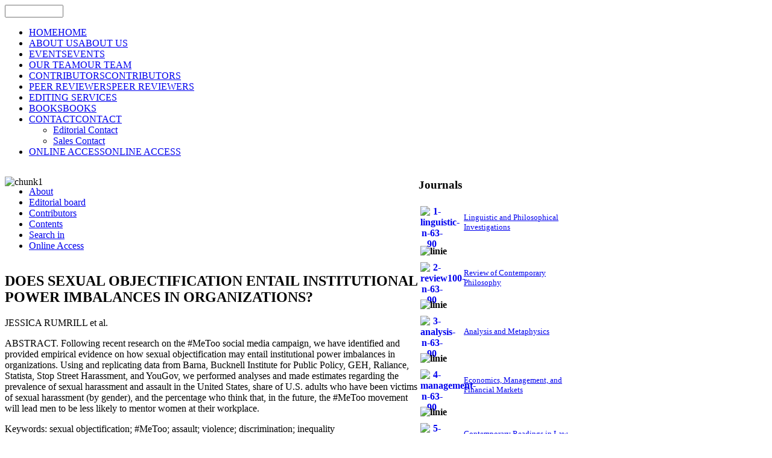

--- FILE ---
content_type: text/html; charset=utf-8
request_url: https://addletonacademicpublishers.com/search-in-crlsj/1411-volume-10-2-2018/3429-does-sexual-objectification-entail-institutional-power-imbalances-in-organizations
body_size: 9117
content:
<!DOCTYPE html PUBLIC "-//W3C//DTD XHTML 1.0 Transitional//EN" "http://www.w3.org/TR/xhtml1/DTD/xhtml1-transitional.dtd">
<!-- jsn_gruve_free 2.0.1 -->
<html xmlns="http://www.w3.org/1999/xhtml" xml:lang="en-gb" lang="en-gb" dir="ltr">
<head>
	<base href="https://addletonacademicpublishers.com/search-in-crlsj/1411-volume-10-2-2018/3429-does-sexual-objectification-entail-institutional-power-imbalances-in-organizations" />
	<meta http-equiv="content-type" content="text/html; charset=utf-8" />
	<meta name="keywords" content="Addleton Academic Publishers" />
	<meta name="author" content="JESSICA RUMRILL et al." />
	<meta name="description" content="Addleton Academic Publishers" />
	<meta name="generator" content="Joomla! - Open Source Content Management - Version 3.10.6" />
	<title>DOES SEXUAL OBJECTIFICATION ENTAIL INSTITUTIONAL POWER IMBALANCES IN ORGANIZATIONS?</title>
	<link href="https://addletonacademicpublishers.com/component/search/?catid=1411&amp;id=3429:does-sexual-objectification-entail-institutional-power-imbalances-in-organizations&amp;format=opensearch" rel="search" title="Search Addleton Academic Publishers" type="application/opensearchdescription+xml" />
	<link href="/plugins/dropfilesthemes/default/style.css" rel="stylesheet" type="text/css" />
	<link href="/components/com_dropfiles/assets/css/front_ver5.4.css" rel="stylesheet" type="text/css" />
	<link href="/components/com_dropfiles/assets/css/video-js.css" rel="stylesheet" type="text/css" />
	<link href="/plugins/system/jce/css/content.css?aa754b1f19c7df490be4b958cf085e7c" rel="stylesheet" type="text/css" />
	<link href="/media/sliders/css/style.min.css" rel="stylesheet" type="text/css" />
	<link href="/media/jui/css/bootstrap.min.css?4937cb165f20c99cdf3c363e4ab6716e" rel="stylesheet" type="text/css" />
	<link href="/media/jui/css/bootstrap-responsive.min.css?4937cb165f20c99cdf3c363e4ab6716e" rel="stylesheet" type="text/css" />
	<link href="/media/jui/css/bootstrap-extended.css?4937cb165f20c99cdf3c363e4ab6716e" rel="stylesheet" type="text/css" />
	<link href="/templates/system/css/system.css" rel="stylesheet" type="text/css" />
	<link href="/templates/system/css/general.css" rel="stylesheet" type="text/css" />
	<link href="/templates/jsn_gruve_free/css/template.css" rel="stylesheet" type="text/css" />
	<link href="/templates/jsn_gruve_free/css/colors/blue.css" rel="stylesheet" type="text/css" />
	<link href="/templates/jsn_gruve_free/css/styles/business.css" rel="stylesheet" type="text/css" />
	<link href="https://addletonacademicpublishers.com/modules/mod_jt_superfish_menu/css/superfish.css" rel="stylesheet" type="text/css" />
	<link href="/plugins/system/gdpr/assets/css/cookieconsent.min.css" rel="stylesheet" type="text/css" />
	<link href="/plugins/system/gdpr/assets/css/jquery.fancybox.min.css" rel="stylesheet" type="text/css" />
	<style type="text/css">
.file {margin : 10px 10px 10px 10px;}.dropfiles-single-file .dropfiles-file-link {
                    background-color: #444444  !important;
                    font-family: "robotomedium", Georgia, serif;
                    font-size: 16px;
                    font-size: 1rem;
                }.dropfiles-single-file .dropfiles-file-link:hover {
                    background-color: #444444  !important;
                } .dropfiles-single-file .dropfiles-file-link a,.dropfiles-single-file
                    .dropfiles-file-link a .droptitle {
                     color: #ffffff  !important;
                     text-decoration: none !important;
                } .dropfiles-single-file .dropfiles-file-link a:hover {
                     background:  none !important;
                } .dropfiles-single-file .dropfiles-file-link a:hover,.dropfiles-single-file
                 .dropfiles-file-link a .droptitle:hover{
                    color: #888888  !important;
                }
	#jsn-page {
		width: 980px;
	}
	#jsn-pos-promo-left {
		float: left;
		width: 23%;
		left: -100%;
	}
	#jsn-pos-promo {
		width: 100%;
		left: 0;
	}
	#jsn-pos-promo-right {
		float: right;
		width: 23%;
	}

		#jsn-pos-promo-left {
			left: auto;
			display: auto;
		}
	
		#jsn-content_inner2 { left: 70%; }
		#jsn-content_inner3 { right: 70%; }
	
	#jsn-leftsidecontent {
		float: left;
		width: 27%;
		left: -70%;
	}
	#jsn-maincontent {
		float: left;
		width: 70%;
		left: 0;
	}
	#jsn-rightsidecontent {
		float: right;
		width: 30%;
	}

	div.jsn-hasinnerleft #mainbody-content-inner1 {
		left: -100%;
	}
	div.jsn-hasinnerleft #mainbody-content-inner2 {
		left: 100%;
	}
	div.jsn-hasinnerright #mainbody-content-inner1 {
		left: -0%;
	}
	div.jsn-hasinnerright #mainbody-content-inner2 {
		left: 0%;
	}
	#jsn-pos-innerleft {
		float: left;
		width: 27%;
		left: -100%;
	}
	#mainbody-content-inner {
		float: left;
		width: 100%;
		left: 0;
	}
	#jsn-pos-innerright {
		float: right;
		width: 27%;
	}
div.cc-window.cc-floating{max-width:24em}@media(max-width: 639px){div.cc-window.cc-floating:not(.cc-center){max-width: none}}div.cc-window, span.cc-cookie-settings-toggler{font-size:14px}div.cc-revoke{font-size:16px}div.cc-settings-label,span.cc-cookie-settings-toggle{font-size:12px}div.cc-window.cc-banner{padding:1em 1.8em}div.cc-window.cc-floating{padding:2em 1.8em}input.cc-cookie-checkbox+span:before, input.cc-cookie-checkbox+span:after{border-radius:1px}
	</style>
	<script type="application/json" class="joomla-script-options new">{"csrf.token":"eee1af1953f394e94190861a0539fe19","system.paths":{"root":"","base":""}}</script>
	<script src="/media/jui/js/jquery.min.js?4937cb165f20c99cdf3c363e4ab6716e" type="text/javascript"></script>
	<script src="/media/jui/js/jquery-noconflict.js?4937cb165f20c99cdf3c363e4ab6716e" type="text/javascript"></script>
	<script src="/media/jui/js/jquery-migrate.min.js?4937cb165f20c99cdf3c363e4ab6716e" type="text/javascript"></script>
	<script src="/components/com_dropfiles/assets/js/colorbox.init.js" type="text/javascript"></script>
	<script src="/components/com_dropfiles/assets/js/video.js" type="text/javascript"></script>
	<script src="/media/system/js/caption.js?4937cb165f20c99cdf3c363e4ab6716e" type="text/javascript"></script>
	<script src="/media/jui/js/bootstrap.min.js?4937cb165f20c99cdf3c363e4ab6716e" type="text/javascript"></script>
	<script src="/media/sliders/js/script.min.js" type="text/javascript"></script>
	<script src="/media/system/js/mootools-core.js?4937cb165f20c99cdf3c363e4ab6716e" type="text/javascript"></script>
	<script src="/media/system/js/core.js?4937cb165f20c99cdf3c363e4ab6716e" type="text/javascript"></script>
	<script src="/media/system/js/mootools-more.js?4937cb165f20c99cdf3c363e4ab6716e" type="text/javascript"></script>
	<script src="/plugins/system/gdpr/assets/js/jquery.fancybox.min.js" type="text/javascript" defer="defer"></script>
	<script src="/plugins/system/gdpr/assets/js/cookieconsent.min.js" type="text/javascript" defer="defer"></script>
	<script src="/plugins/system/gdpr/assets/js/init.js" type="text/javascript" defer="defer"></script>
	
	<script type = "text/javascript" src = "http://ajax.googleapis.com/ajax/libs/jquery/1.6.4/jquery.min.js"></script>
	<script type = "text/javascript" src = "https://addletonacademicpublishers.com/modules/mod_jt_superfish_menu/js/hoverIntent.js"></script>
	<script type = "text/javascript" src = "https://addletonacademicpublishers.com/modules/mod_jt_superfish_menu/js/superfish.js"></script>
	<script type = "text/javascript">jQuery.noConflict();</script>

</head>
<body id="jsn-master" class="jsn-textstyle-business jsn-textsize-medium jsn-color-blue jsn-direction-ltr jsn-specialfont jsn-desktop  jsn-joomla-30 jsn-com-content jsn-view-article">
	<div id="jsn-page">
			<div id="jsn-header">
			<div id="jsn-logo">
			<a href="/index.php" title=""><img src="/templates/jsn_gruve_free/images/logo.png" alt="" id="jsn-logo-desktop" /></a>			</div>
			<div id="jsn-headerright">
							<div id="jsn-pos-top">
					<div class=" jsn-modulecontainer"><div class="jsn-modulecontainer_inner"><div class="jsn-modulecontent"><form action="/" method="post">
	<div class="search">
		<label for="mod-search-searchword"></label><input name="searchword" id="mod-search-searchword" maxlength="200"  class="inputbox" type="text" size="10" value=""  onblur="if (this.value=='') this.value='';" onfocus="if (this.value=='') this.value='';" />	<input type="hidden" name="task" value="search" />
	<input type="hidden" name="option" value="com_search" />
	<input type="hidden" name="Itemid" value="" />
	</div>
</form>
<div class="clearbreak"></div></div></div></div>
					<div class="clearbreak"></div>
				</div>
						</div>
			<div class="clearbreak"></div>
		</div>
		<div id="jsn-body">
					<div id="jsn-menu">
							<div id="jsn-pos-mainmenu">
					<div class=" jsn-modulecontainer"><div class="jsn-modulecontainer_inner"><div class="jsn-modulecontent">
<ul class="menu-mainmenu">
<li  class="first"><a  href="/" title="HOME" >
	<span>
		<span class="jsn-menutitle">HOME</span><span class="jsn-menudescription">HOME</span>	</span>
</a></li><li ><a  href="/about-us" title="ABOUT US" >
	<span>
		<span class="jsn-menutitle">ABOUT US</span><span class="jsn-menudescription">ABOUT US</span>	</span>
</a></li><li ><a  href="/events" title="EVENTS" >
	<span>
		<span class="jsn-menutitle">EVENTS</span><span class="jsn-menudescription">EVENTS</span>	</span>
</a></li><li ><a  href="/our-team" title="OUR TEAM" >
	<span>
		<span class="jsn-menutitle">OUR TEAM</span><span class="jsn-menudescription">OUR TEAM</span>	</span>
</a></li><li ><a  href="/contributors" title="CONTRIBUTORS" >
	<span>
		<span class="jsn-menutitle">CONTRIBUTORS</span><span class="jsn-menudescription">CONTRIBUTORS</span>	</span>
</a></li><li ><a  href="/peer-reviewers" title="PEER REVIEWERS" >
	<span>
		<span class="jsn-menutitle">PEER REVIEWERS</span><span class="jsn-menudescription">PEER REVIEWERS</span>	</span>
</a></li><li ><a  href="/editing-services" >
	<span>
		EDITING SERVICES	</span>
</a></li><li ><a  href="/books" title="BOOKS" >
	<span>
		<span class="jsn-menutitle">BOOKS</span><span class="jsn-menudescription">BOOKS</span>	</span>
</a></li><li  class="parent">	<a  href="#" title="CONTACT" >
		<span>
		<span class="jsn-menutitle">CONTACT</span><span class="jsn-menudescription">CONTACT</span>		</span>
	</a>
	<ul><li  class="first"><a  href="/contact/editorial-contact" >
	<span>
		Editorial Contact	</span>
</a></li><li  class="last"><a  href="/contact/sales-contact" >
	<span>
		Sales Contact	</span>
</a></li></ul></li><li  class="last"><a  href="/online-access" title="ONLINE ACCESS" >
	<span>
		<span class="jsn-menutitle">ONLINE ACCESS</span><span class="jsn-menudescription">ONLINE ACCESS</span>	</span>
</a></li></ul><div class="clearbreak"></div></div></div></div>
				</div>
			            <div class="clearbreak"></div>
			</div>
					<div id="jsn-content" class="jsn-hasright ">
				<div id="jsn-content_inner">
					<div id="jsn-maincontent">
                    	<div id="jsn-maincontent_inner">
						<div id="jsn-centercol">
							<div id="jsn-centercol_inner">
										<div id="jsn-usermodules1" class="jsn-modulescontainer jsn-modulescontainer1">
									<div id="jsn-usermodules1_inner_grid1">
													<div id="jsn-pos-user1">
											<div class=" jsn-modulecontainer"><div class="jsn-modulecontainer_inner"><div class="jsn-modulecontent">
<div  >
	<p><img src="/images/stories/chunk1.jpg" alt="chunk1" usemap="#Map" width="100%" height="NaN" style="margin-bottom: -19px;" /> <map name="Map"> 
<area coords="2,112,164,157" shape="rect" target="_blank" />
 </map></p></div><div class="clearbreak"></div></div></div></div><div class=" jsn-modulecontainer"><div class="jsn-modulecontainer_inner"><div class="jsn-modulecontent">

<ul class="nav jt-menu ">
<li class="item-786"><a  href="/about-crlsj" >
	<span>
		About	</span>
</a></li><li class="item-787"><a  href="/editorial-board-crlsj" >
	<span>
		Editorial board	</span>
</a></li><li class="item-788"><a  href="/contributors-crlsj" >
	<span>
		Contributors	</span>
</a></li><li class="item-858"><a  href="/contents-crlsj" >
	<span>
		Contents	</span>
</a></li><li class="item-859 current active"><a class="current" href="/search-in-crlsj" >
	<span>
		Search in	</span>
</a></li><li class="item-791"><a  href="/online-access-crlsj" >
	<span>
		Online Access	</span>
</a></li></ul>

<script type="text/javascript"> 
   jQuery(document).ready(function(){ 
        jQuery("ul.jt-menu").superfish({ 
            animation:  {opacity:'show', height:'show', width:'show'},
            delay:      1000,
			speed:      'normal',
            autoArrows: true 
        }); 
    });  
</script>
<div style="clear: both;"></div><div class="clearbreak"></div></div></div></div>
										</div>
													<div class="clearbreak"></div>
									</div>
								</div>
										<div id="jsn-mainbody-content" class=" jsn-hasmainbody">
									<div id="mainbody-content-inner1"><div id="mainbody-content-inner2"><div id="mainbody-content-inner3"><div id="mainbody-content-inner4">
										<div id="mainbody-content-inner">
													<div id="jsn-mainbody">
												<div id="system-message-container">
	</div>

												<div class="item-page">
	
		<div class="page-header">
		<h2>
										DOES SEXUAL OBJECTIFICATION ENTAIL INSTITUTIONAL POWER IMBALANCES IN ORGANIZATIONS?					</h2>
			
												JESSICA RUMRILL et al.				
					</div>
		<div class="jsn-article-toolbar">
							<div class="clearfix"></div>
	</div>
		
								<p>ABSTRACT. Following recent research on the #MeToo social media campaign, we have identified and provided empirical evidence on how sexual objectification may entail institutional power imbalances in organizations. Using and replicating data from Barna, Bucknell Institute for Public Policy, GEH, Raliance, Statista, Stop Street Harassment, and YouGov, we performed analyses and made estimates regarding the prevalence of sexual harassment and assault in the United States, share of U.S. adults who have been victims of sexual harassment (by gender), and the percentage who think that, in the future, the #MeToo movement will lead men to be less likely to mentor women at their workplace.</p>
<p>Keywords: sexual objectification; #MeToo; assault; violence; discrimination; inequality</p>
<p>How to cite: Rumrill, Jessica, Vojtech Stehel, Pavol Durana, and Juraj Kolencik (2018). “Does Sexual Objectification Entail Institutional Power Imbalances in Organizations?,” Contemporary Readings in Law and Social Justice 10(2): 100–106.</p>
<p>Received 18 April 2018 • Received in revised form 2 August 2018<br />Accepted 10 August 2018 • Available online 25 August 2018</p>
<p>doi:10.22381/CRLSJ102201810<br />    <div class="dropfiles-content dropfiles-file dropfiles-single-file" data-file="1447">
        <div class="dropfiles-file-link dropfiles_downloadlink">
            <a class="noLightbox"
               href="https://addletonacademicpublishers.com/files/1535/DOES-SEXUAL/1447/10-Rumrill-et-al.pdf"
               data-id="1447"
               title="">
                <span class="droptitle">10-Rumrill et al</span><br/>
                <span class="dropinfos">
                                                                                            <b>Size: </b>
                                                908.59 KB                                                                <b>Format: </b>
                    PDF                    </span>

            </a><br>
                            <a data-id="1447" data-catid="1535"
                   data-file-type="pdf" class="noLightbox dropfileslightbox"
                                      href="https://docs.google.com/viewer?url=https%3A%2F%2Faddletonacademicpublishers.com%2Ffiles%2F1535%2FDOES-SEXUAL%2F1447%2F10-Rumrill-et-al.pdf%3Ftoken%3Dda6b982f4e80ec274654bbf7a458a729%26preview%3D1&embedded=true">
                    Preview                </a>
                    </div>
    </div>
</p>


<div class="accordion nn_sliders" id="set-nn_sliders-1">
<div class="accordion-group active">
<div class="accordion-heading">
<a class="accordion-toggle" data-toggle="collapse" data-parent="#set-nn_sliders-1" href="#authors-contacts">
Authors' contacts
</a>
</div>
<div class="accordion-body collapse in" id="authors-contacts">
<div class="accordion-inner">
<p>JESSICA RUMRILL<br /><span id="cloak5a1e5bec63f9fdac3b15e8942ecf4fd0">This email address is being protected from spambots. You need JavaScript enabled to view it.</span><script type='text/javascript'>
				document.getElementById('cloak5a1e5bec63f9fdac3b15e8942ecf4fd0').innerHTML = '';
				var prefix = '&#109;a' + 'i&#108;' + '&#116;o';
				var path = 'hr' + 'ef' + '=';
				var addy5a1e5bec63f9fdac3b15e8942ecf4fd0 = 'r&#117;mr&#105;ll' + '&#64;';
				addy5a1e5bec63f9fdac3b15e8942ecf4fd0 = addy5a1e5bec63f9fdac3b15e8942ecf4fd0 + '&#97;&#97;-&#101;r' + '&#46;' + '&#111;rg';
				var addy_text5a1e5bec63f9fdac3b15e8942ecf4fd0 = 'r&#117;mr&#105;ll' + '&#64;' + '&#97;&#97;-&#101;r' + '&#46;' + '&#111;rg';document.getElementById('cloak5a1e5bec63f9fdac3b15e8942ecf4fd0').innerHTML += '<a ' + path + '\'' + prefix + ':' + addy5a1e5bec63f9fdac3b15e8942ecf4fd0 + '\'>'+addy_text5a1e5bec63f9fdac3b15e8942ecf4fd0+'<\/a>';
		</script><br />Institute of Interdisciplinary Studies in <br />Humanities and Social Sciences, New York<br />VOJTECH STEHEL<br /><span id="cloak80caccb3b8cb8d4b21c4d55eb4808fcd">This email address is being protected from spambots. You need JavaScript enabled to view it.</span><script type='text/javascript'>
				document.getElementById('cloak80caccb3b8cb8d4b21c4d55eb4808fcd').innerHTML = '';
				var prefix = '&#109;a' + 'i&#108;' + '&#116;o';
				var path = 'hr' + 'ef' + '=';
				var addy80caccb3b8cb8d4b21c4d55eb4808fcd = 'st&#101;h&#101;l' + '&#64;';
				addy80caccb3b8cb8d4b21c4d55eb4808fcd = addy80caccb3b8cb8d4b21c4d55eb4808fcd + 'm&#97;&#105;l' + '&#46;' + 'vst&#101;cb' + '&#46;' + 'cz';
				var addy_text80caccb3b8cb8d4b21c4d55eb4808fcd = 'st&#101;h&#101;l' + '&#64;' + 'm&#97;&#105;l' + '&#46;' + 'vst&#101;cb' + '&#46;' + 'cz';document.getElementById('cloak80caccb3b8cb8d4b21c4d55eb4808fcd').innerHTML += '<a ' + path + '\'' + prefix + ':' + addy80caccb3b8cb8d4b21c4d55eb4808fcd + '\'>'+addy_text80caccb3b8cb8d4b21c4d55eb4808fcd+'<\/a>';
		</script><br />The Institute of Technology and Business in Ceske Budejovice,<br />The School of Expertness and Valuation <br />PAVOL DURANA<br /><span id="cloakdb9fbab3a6c2b7366b74a5d0acc57db3">This email address is being protected from spambots. You need JavaScript enabled to view it.</span><script type='text/javascript'>
				document.getElementById('cloakdb9fbab3a6c2b7366b74a5d0acc57db3').innerHTML = '';
				var prefix = '&#109;a' + 'i&#108;' + '&#116;o';
				var path = 'hr' + 'ef' + '=';
				var addydb9fbab3a6c2b7366b74a5d0acc57db3 = 'p&#97;v&#111;l.d&#117;r&#97;n&#97;' + '&#64;';
				addydb9fbab3a6c2b7366b74a5d0acc57db3 = addydb9fbab3a6c2b7366b74a5d0acc57db3 + 'fp&#101;d&#97;s' + '&#46;' + '&#117;n&#105;z&#97;' + '&#46;' + 'sk';
				var addy_textdb9fbab3a6c2b7366b74a5d0acc57db3 = 'p&#97;v&#111;l.d&#117;r&#97;n&#97;' + '&#64;' + 'fp&#101;d&#97;s' + '&#46;' + '&#117;n&#105;z&#97;' + '&#46;' + 'sk';document.getElementById('cloakdb9fbab3a6c2b7366b74a5d0acc57db3').innerHTML += '<a ' + path + '\'' + prefix + ':' + addydb9fbab3a6c2b7366b74a5d0acc57db3 + '\'>'+addy_textdb9fbab3a6c2b7366b74a5d0acc57db3+'<\/a>';
		</script><br />Department of Economics, <br />Faculty of Operation and Economics <br />of Transport and Communications, <br />University of Zilina, Zilina<br />JURAJ KOLENCIK<br /><span id="cloak29fc6237d771196943f5bc482a81021d">This email address is being protected from spambots. You need JavaScript enabled to view it.</span><script type='text/javascript'>
				document.getElementById('cloak29fc6237d771196943f5bc482a81021d').innerHTML = '';
				var prefix = '&#109;a' + 'i&#108;' + '&#116;o';
				var path = 'hr' + 'ef' + '=';
				var addy29fc6237d771196943f5bc482a81021d = 'j&#117;r&#97;j.k&#111;l&#101;nc&#105;k' + '&#64;';
				addy29fc6237d771196943f5bc482a81021d = addy29fc6237d771196943f5bc482a81021d + 'fp&#101;d&#97;s' + '&#46;' + '&#117;n&#105;z&#97;' + '&#46;' + 'sk';
				var addy_text29fc6237d771196943f5bc482a81021d = 'j&#117;r&#97;j.k&#111;l&#101;nc&#105;k' + '&#64;' + 'fp&#101;d&#97;s' + '&#46;' + '&#117;n&#105;z&#97;' + '&#46;' + 'sk';document.getElementById('cloak29fc6237d771196943f5bc482a81021d').innerHTML += '<a ' + path + '\'' + prefix + ':' + addy29fc6237d771196943f5bc482a81021d + '\'>'+addy_text29fc6237d771196943f5bc482a81021d+'<\/a>';
		</script><br />Department of Economics, <br />Faculty of Operation and Economics <br />of Transport and Communications, <br />University of Zilina, Zilina</p>
</div></div></div></div></div>

											</div>
												</div>
													<div class="clearbreak"></div>
									</div></div></div></div>
								</div>
									</div>
						</div>
						<div class="clearbreak"></div>
						</div>
					</div>
							<div id="jsn-rightsidecontent">
						<div id="jsn-rightsidecontent_inner">
							<div id="jsn-pos-right">
								<div class="richbox-2 jsn-modulecontainer"><div class="jsn-modulecontainer_inner"><h3 class="jsn-moduletitle"><span class="jsn-moduleicon">Journals</span></h3><div class="jsn-modulecontent">
<div  >
	<table style="width: 270px;">
<tbody>
<tr><th scope="col" style="width: 42px; height: 60px;"><a href="/linguistic-and-philosophical-investigations"><img src="/images/stories/1-linguistic-n-63-90.jpg" alt="1-linguistic-n-63-90" width="38" height="53" style="margin-right: 5px; float: left;" /></a></th>
<td style="width: 71%;" scope="col">
<div align="left"><a href="/linguistic-and-philosophical-investigations"><span style="font-size: 10pt;">Linguistic and Philosophical Investigations</span></a></div>
</td>
</tr>
<tr><th colspan="2" scope="row">
<div align="left"><img src="/images/stories/linie.png" alt="linie" width="240" height="1" style="margin-top: 5px; margin-bottom: 5px;" /></div>
</th></tr>
<tr><th scope="col" style="width: 27%;"><a href="/review-of-contemporary-philosophy"><img src="/images/stories/2-review100-n-63-90.jpg" alt="2-review100-n-63-90" width="38" height="53" style="margin-right: 5px; float: left;" /></a></th>
<td style="width: 71%;" scope="col">
<div align="left"><a href="/review-of-contemporary-philosophy"><span style="font-size: 10pt;">Review of Contemporary Philosophy</span></a></div>
</td>
</tr>
<tr><th colspan="2" scope="row">
<div align="left"><img src="/images/stories/linie.png" alt="linie" width="240" height="1" style="margin-top: 5px; margin-bottom: 5px;" /></div>
</th></tr>
<tr><th scope="col" style="width: 27%;"><a href="/analysis-and-metaphysics"><img src="/images/stories/3-analysis-n-63-90.jpg" alt="3-analysis-n-63-90" width="38" height="53" style="margin-right: 5px; float: left;" /></a></th>
<td style="width: 71%;" scope="col">
<div align="left"><a href="/analysis-and-metaphysics"><span style="font-size: 10pt;">Analysis and Metaphysics</span></a></div>
</td>
</tr>
<tr><th colspan="2" scope="row">
<div align="left"><img src="/images/stories/linie.png" alt="linie" width="240" height="1" style="margin-top: 5px; margin-bottom: 5px;" /></div>
</th></tr>
<tr><th scope="col" style="width: 27%;"><a href="/economics-management-and-financial-markets"><img src="/images/stories/4-management-n-63-90.jpg" alt="4-management-n-63-90" width="38" height="53" style="margin-right: 5px; float: left;" /></a></th>
<td style="width: 71%;" scope="col">
<div align="left"><a href="/economics-management-and-financial-markets"><span style="font-size: 10pt;">Economics, Management, and Financial Markets</span></a></div>
</td>
</tr>
<tr><th colspan="2" scope="row">
<div align="left"><img src="/images/stories/linie.png" alt="linie" width="240" height="1" style="margin-top: 5px; margin-bottom: 5px;" /></div>
</th></tr>
<tr><th scope="col" style="width: 27%;"><a href="/contemporary-readings-in-law-and-social-justice"><img src="/images/stories/5-conteporary-reading-n-63-90.jpg" alt="5-conteporary-reading-n-63-90" width="38" height="53" style="margin-right: 5px; float: left;" /></a></th>
<td style="width: 71%;" scope="col">
<div align="left"><a href="/contemporary-readings-in-law-and-social-justice"><span style="font-size: 10pt;">Contemporary Readings in Law and Social Justice</span></a></div>
</td>
</tr>
<tr><th colspan="2" scope="row">
<div align="left"><img src="/images/stories/linie.png" alt="linie" width="240" height="1" style="margin-top: 5px; margin-bottom: 5px;" /></div>
</th></tr>
<tr><th scope="col" style="width: 27%;"><a href="/geopolitics-history-and-international-relations"><img src="/images/stories/6-geopolitics-n-63-90.jpg" alt="6-geopolitics-n-63-90" width="38" height="53" style="margin-right: 5px; float: left;" /></a></th>
<td style="width: 71%;" scope="col">
<div align="left"><a href="/geopolitics-history-and-international-relations"><span style="font-size: 10pt;">Geopolitics, History, and International Relations</span></a></div>
</td>
</tr>
<tr><th colspan="2" scope="row">
<div align="left"><img src="/images/stories/linie.png" alt="linie" width="240" height="1" style="margin-top: 5px; margin-bottom: 5px;" /></div>
</th></tr>
<tr><th scope="col" style="width: 27%;"><a href="/journal-of-research-in-gender-studies"><img src="/images/stories/7-gender-n-63-90.jpg" alt="7-gender-n-63-90" width="37" height="53" style="margin-right: 5px; float: left;" /></a></th>
<td style="width: 71%;" scope="col">
<div align="left"><a href="/journal-of-research-in-gender-studies"><span style="font-size: 10pt;">Journal of Research in Gender Studies</span></a></div>
</td>
</tr>
<tr><th colspan="2" scope="row">
<div align="left"><img src="/images/stories/linie.png" alt="linie" width="240" height="1" style="margin-top: 5px; margin-bottom: 5px; float: left;" /></div>
</th></tr>
<tr><th scope="col" style="width: 27%;"><a href="/knowledge-cultures"><img src="/images/stories/8-knowledge_c-n-63-90.jpg" alt="8-knowledge c-n-63-90" width="38" height="53" style="margin-right: 5px; float: left;" /></a></th>
<td style="width: 71%;" scope="col">
<div align="left"><a href="/knowledge-cultures"><span style="font-size: 10pt;">Knowledge Cultures</span></a></div>
</td>
</tr>
<tr><th colspan="2" scope="row">
<div align="left"><img src="/images/stories/linie.png" alt="linie" width="240" height="1" style="margin-top: 5px; margin-bottom: 5px;" /></div>
</th></tr>
<tr><th scope="col" style="width: 27%;"><a href="/journal-of-self-governance-and-management-economics"><img src="/images/stories/9-journal%20of%20self-governance%20and%20management%20economics-page-001-n-63-90.jpg" alt="9-journal of self-governance and management economics-page-001-n-63-90" width="38" height="53" style="margin-right: 5px; float: left;" /></a></th>
<td style="width: 71%;" scope="col">
<div align="left"><a href="/journal-of-self-governance-and-management-economics"><span style="font-size: 10pt;">Journal of Self-Governance and Management Economics</span></a></div>
</td>
</tr>
<tr><th colspan="2" scope="row">
<div align="left"><img src="/images/stories/linie.png" alt="linie" width="240" height="1" style="margin-top: 5px; margin-bottom: 5px;" /></div>
</th><th colspan="2" scope="row" style="width: 2%;">&nbsp;</th></tr>
<tr><th scope="col" style="width: 27%;"><a href="/american-journal-of-entrepreneurship"><img src="/images/stories/10-cover%20aje-n-63-90.jpg" alt="10-cover aje-n-63-90" width="38" height="53" style="margin-right: 5px; float: left;" /></a></th>
<td style="width: 71%;" scope="col">
<div align="left"><a href="/american-journal-of-entrepreneurship"><span style="font-size: 10pt;">American Journal of Entrepreneurship</span></a></div>
</td>
</tr>
<tr><th colspan="2" scope="row">
<div align="left"><img src="/images/stories/linie.png" alt="linie" width="240" height="1" style="margin-top: 5px; margin-bottom: 5px;" /></div>
</th></tr>
<tr><th scope="col" style="width: 27%;"><a href="/romanian-journal-of-artistic-creativity"><img src="/images/stories/11-Romanian%20Journal%20of%20Artistic%20Creativity.jpg" alt="11-Romanian Journal of Artistic Creativity" width="38" height="53" style="margin-right: 5px; float: left;" /></a></th>
<td style="width: 71%;" scope="col">
<div align="left"><a href="/romanian-journal-of-artistic-creativity"><span style="font-size: 10pt;">Romanian Journal of Artistic Creativity</span></a></div>
</td>
</tr>
<tr><th colspan="2" scope="row">
<div align="left"><img src="/images/stories/linie.png" alt="linie" width="240" height="1" style="margin-top: 5px; margin-bottom: 5px;" /></div>
</th></tr>
<tr><th scope="col" style="width: 27%;"><a href="/psychosociological-issues-in-human-resource-management"><img src="/images/stories/cover%20PIHRM-mic.jpg" alt="cover PIHRM-mic" width="38" height="53" style="margin-right: 5px; float: left;" /></a></th>
<td style="width: 71%;" scope="col">
<div align="left"><a href="/psychosociological-issues-in-human-resource-management"><span style="font-size: 10pt;">Psychosociological Issues in Human Resource Management</span></a></div>
</td>
</tr>
<tr><th colspan="2" scope="row">
<div align="left"><img src="/images/stories/linie.png" alt="linie" width="240" height="1" style="margin-top: 5px; margin-bottom: 5px;" /></div>
</th></tr>
<tr><th scope="col" style="width: 27%;"><a href="/american-journal-of-medical-research"><img src="/images/stories/12-cover-AJMR.png" alt="12-cover-AJMR" width="38" height="53" style="margin-right: 5px; float: left;" /></a></th>
<td style="width: 71%;" scope="col">
<div align="left"><a href="/american-journal-of-medical-research"><span style="font-size: 10pt;">American Journal of Medical Research</span></a></div>
</td>
</tr>
<tr><th colspan="2" scope="row">
<div align="left"><img src="/images/stories/linie.png" alt="linie" width="240" height="1" style="margin-top: 5px; margin-bottom: 5px;" /></div>
</th></tr>
<tr><th scope="col" style="width: 27%;"><a href="/creativity"><img src="/images/stories/creativity.jpg" alt="creativity" width="38" height="53" style="margin-right: 5px; float: left;" /></a></th>
<td style="width: 71%;" scope="col">
<div align="left"><a href="/creativity"><span style="font-size: 10pt;">Creativity</span></a></div>
</td>
</tr>
<tr><th colspan="2" scope="row">
<div align="left"><img src="/images/stories/linie.png" alt="linie" width="240" height="1" style="margin-top: 5px; margin-bottom: 5px;" /></div>
</th></tr>
<tr><th scope="col" style="width: 27%;"><a href="/about-sg"><img src="/images/stories/smart-governance.png" alt="smart-governance" width="38" height="53" style="margin-right: 5px; float: left;" /></a></th>
<td style="width: 71%;" scope="col">
<div align="left"><a href="/smart-governance"><span style="font-size: 10pt;">Smart Governance</span></a></div>
</td>
</tr>
</tbody>
</table></div><div class="clearbreak"></div></div></div></div>
							</div>
						</div>
					</div>
						<div class="clearbreak"></div></div>
			</div>
					<div id="jsn-content-bottom">
			            				<div id="jsn-usermodules3" class="jsn-modulescontainer jsn-modulescontainer1">
									<div id="jsn-pos-user6">
						<div class=" jsn-modulecontainer"><div class="jsn-modulecontainer_inner"><div class="jsn-modulecontent">
<div  >
	<p style="text-align: center;"><span style="font-size: 8pt;"><strong><a href="/">Home </a>| <a href="/about-us">About Us</a> | <a href="/events">Events</a> | <a href="/our-team">Our Team</a> | <a href="/contributors">Contributors</a> | <a href="/peer-reviewers">Peer Reviewers</a> | <a href="/editing-services">Editing Services</a> | <a href="/books">Books</a> | <a href="https://addletonacademicpublishers.com/contact/editorial-contact">Contact</a> | <a href="/online-access">Online Access</a></strong></span></p>
<p style="text-align: center;"><span style="font-size: 8pt;">© 2009 Addleton Academic Publishers. All Rights Reserved.</span></p>
<div align="center">&nbsp;</div></div><div class="clearbreak"></div></div></div></div>
					</div>
									<div class="clearbreak"></div>
				</div>
						</div>
				</div>
		</div>
	<div id="jsn-brand">
		<a href="http://www.joomlashine.com/joomla-templates.html" title="Joomla templates by www.joomlashine.com" target="_blank"><strong> Joomla templates</strong></a> by Joomlashine
	</div>

<script src="/plugins/system/jsntplframework/assets/joomlashine/js/noconflict.js" type="text/javascript"></script>
	<script src="/plugins/system/jsntplframework/assets/joomlashine/js/utils.js" type="text/javascript"></script>
	<script src="/templates/jsn_gruve_free/js/jsn_template.js" type="text/javascript"></script>
	<script type="text/javascript">
dropfilesBaseUrl="https://addletonacademicpublishers.com/";jQuery(window).on('load',  function() {
				new JCaption('img.caption');
			});
var nn_sliders_urlscroll = 0; var nn_sliders_use_hash = 1;
JSNTemplate.initTemplate({
					templatePrefix			: "jsn_gruve_free_",
					templatePath			: "/templates/jsn_gruve_free",
					enableRTL				: false,
					enableGotopLink			: true,
					enableMobile			: false,
					enableMobileMenuSticky	: true
				});
			var gdprConfigurationOptions = { complianceType: 'opt-in',
																			  cookieConsentLifetime: 365,
																			  cookieConsentSamesitePolicy: '',
																			  cookieConsentSecure: 0,
																			  disableFirstReload: 0,
																	  		  blockJoomlaSessionCookie: 1,
																			  blockExternalCookiesDomains: 0,
																			  externalAdvancedBlockingModeCustomAttribute: '',
																			  allowedCookies: '',
																			  blockCookieDefine: 1,
																			  autoAcceptOnNextPage: 0,
																			  revokable: 1,
																			  lawByCountry: 0,
																			  checkboxLawByCountry: 0,
																			  cacheGeolocationCountry: 1,
																			  countryAcceptReloadTimeout: 1000,
																			  usaCCPARegions: null,
																			  dismissOnScroll: 0,
																			  dismissOnTimeout: 0,
																			  containerSelector: 'body',
																			  hideOnMobileDevices: 0,
																			  autoFloatingOnMobile: 0,
																			  autoFloatingOnMobileThreshold: 1024,
																			  autoRedirectOnDecline: 0,
																			  autoRedirectOnDeclineLink: '',
																			  showReloadMsg: 0,
																			  showReloadMsgText: 'Applying preferences and reloading the page...',
																			  defaultClosedToolbar: 0,
																			  toolbarLayout: 'basic-header',
																			  toolbarTheme: 'block',
																			  toolbarButtonsTheme: 'decline_first',
																			  revocableToolbarTheme: 'basic',
																			  toolbarPosition: 'bottom-left',
																			  toolbarCenterTheme: 'compact',
																			  revokePosition: 'revoke-top',
																			  toolbarPositionmentType: 1,
																			  popupEffect: 'fade',
																			  popupBackground: '#000000',
																			  popupText: '#ffffff',
																			  popupLink: '#ffffff',
																			  buttonBackground: '#ffffff',
																			  buttonBorder: '#ffffff',
																			  buttonText: '#000000',
																			  highlightOpacity: '70',
																			  highlightBackground: '#333333',
																			  highlightBorder: '#ffffff',
																			  highlightText: '#ffffff',
																			  highlightDismissBackground: '#333333',
																		  	  highlightDismissBorder: '#ffffff',
																		 	  highlightDismissText: '#ffffff',
																			  hideRevokableButton: 0,
																			  hideRevokableButtonOnscroll: 0,
																			  customRevokableButton: 0,
																			  customRevokableButtonAction: 0,
																			  headerText: 'Cookies used on the website!',
																			  messageText: 'This website uses cookies to ensure you get the best experience on our website.',
																			  denyMessageEnabled: 0, 
																			  denyMessage: 'You have declined cookies, to ensure the best experience on this website please consent the cookie usage.',
																			  placeholderBlockedResources: 0, 
																			  placeholderBlockedResourcesAction: '',
																	  		  placeholderBlockedResourcesText: 'You must accept cookies and reload the page to view this content',
																			  placeholderIndividualBlockedResourcesText: 'You must accept cookies from {domain} and reload the page to view this content',
																			  placeholderIndividualBlockedResourcesAction: 0, 
																			  dismissText: 'Got it!',
																			  allowText: 'Allow cookies',
																			  denyText: 'Decline',
																			  cookiePolicyLinkText: 'Cookie policy',
																			  cookiePolicyLink: 'javascript:void(0)',
																			  cookiePolicyRevocableTabText: 'Cookie policy',
																			  privacyPolicyLinkText: 'Privacy policy',
																			  privacyPolicyLink: 'javascript:void(0)',
																			  categoriesCheckboxTemplate: 'cc-checkboxes-light',
																			  toggleCookieSettings: 0,
																	  		  toggleCookieSettingsText: '<span class="cc-cookie-settings-toggle">Settings <span class="cc-cookie-settings-toggler">&#x25EE;</span></span>',
																			  toggleCookieSettingsButtonBackground: '#333333',
																			  toggleCookieSettingsButtonBorder: '#FFFFFF',
																			  toggleCookieSettingsButtonText: '#FFFFFF',
																			  showLinks: 1,
																			  blankLinks: '_blank',
																			  autoOpenPrivacyPolicy: 0,
																			  openAlwaysDeclined: 1,
																			  cookieSettingsLabel: 'Cookie settings:',
															  				  cookieSettingsDesc: 'Choose which kind of cookies you want to disable by clicking on the checkboxes. Click on a category name for more informations about used cookies.',
																			  cookieCategory1Enable: 0,
																			  cookieCategory1Name: 'Necessary',
																			  cookieCategory1Locked: 0,
																			  cookieCategory2Enable: 0,
																			  cookieCategory2Name: 'Preferences',
																			  cookieCategory2Locked: 0,
																			  cookieCategory3Enable: 0,
																			  cookieCategory3Name: 'Statistics',
																			  cookieCategory3Locked: 0,
																			  cookieCategory4Enable: 0,
																			  cookieCategory4Name: 'Marketing',
																			  cookieCategory4Locked: 0,
																			  cookieCategoriesDescriptions: {},
																			  alwaysReloadAfterCategoriesChange: 0,
																			  preserveLockedCategories: 0,
																			  reloadOnfirstDeclineall: 0,
																			  trackExistingCheckboxSelectors: '',
															  		  		  trackExistingCheckboxConsentLogsFormfields: 'name,email,subject,message',
																			  allowallShowbutton: 0,
																			  allowallText: 'Allow all cookies',
																			  allowallButtonBackground: '#FFFFFF',
																			  allowallButtonBorder: '#FFFFFF',
																			  allowallButtonText: '#000000',
																			  includeAcceptButton: 0,
																			  optoutIndividualResources: 0,
																			  allowallIndividualResources: 1,
																			  externalAdvancedBlockingModeTags: 'iframe,script,img,source,link',
																			  debugMode: 0
																		};var gdpr_ajax_livesite='https://addletonacademicpublishers.com/';var gdpr_enable_log_cookie_consent=1;var gdprFancyboxWidth=700;var gdprFancyboxHeight=800;var gdprCloseText='Close';var gdprUseFancyboxLinks=1;var gdpr_ajaxendpoint_cookie_policy='https://addletonacademicpublishers.com/index.php?option=com_gdpr&task=user.getCookiePolicy&tmpl=component';var gdpr_ajaxendpoint_privacy_policy='https://addletonacademicpublishers.com/index.php?option=com_gdpr&task=user.getPrivacyPolicy&tmpl=component';
	</script></body>
</html>
